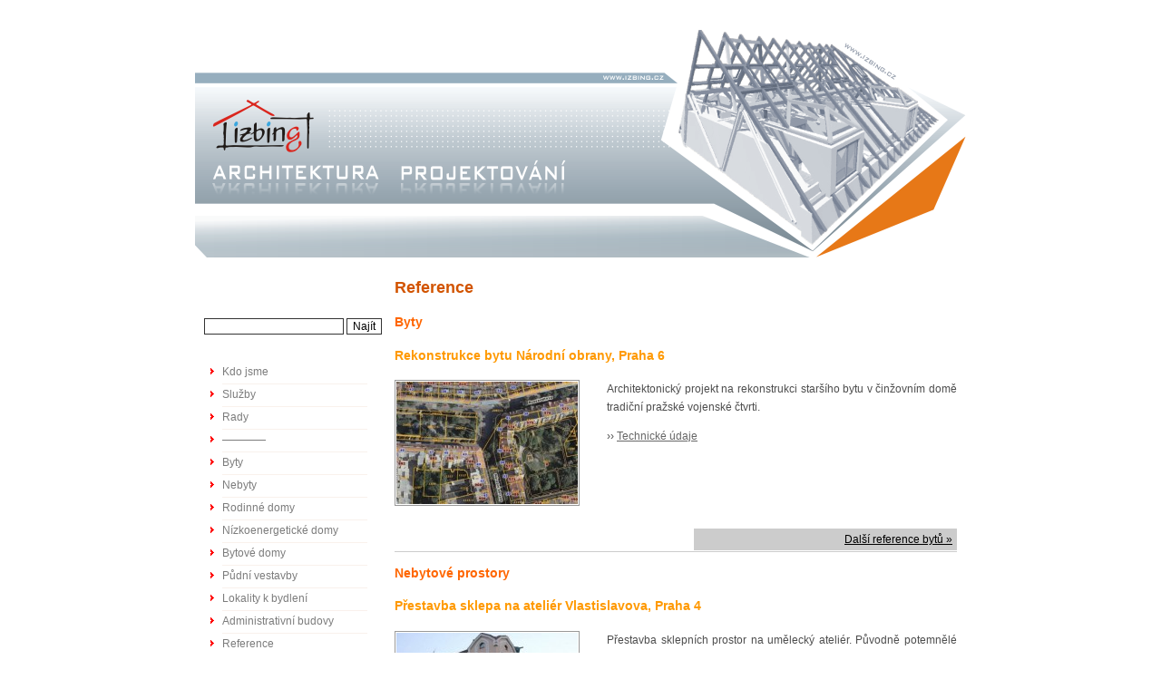

--- FILE ---
content_type: text/html; charset=UTF-8
request_url: http://www.izbing.cz/architektura-projektovani-projekty-domu-bytu
body_size: 3870
content:
﻿<!DOCTYPE html PUBLIC "-//W3C//DTD XHTML 1.0 Transitional//EN" "http://www.w3.org/TR/xhtml1/DTD/xhtml1-transitional.dtd">
<html xmlns="http://www.w3.org/1999/xhtml">

<head profile="http://gmpg.org/xfn/11">
	<meta http-equiv="Content-Type" content="text/html; charset=utf-8" />
	<title>Architektonické stavební projekty domů, bytů, kanceláří</title>
		<meta name="description" content="Přehled vybraných ukázek doposud realizovaných stavebních projektů. Domy, byty, architektonické návrhy a jejich realizace – Projekční kancelář Izbing, Praha." />
	<meta name="keywords" content="izbing.cz,architektura,projektování,stavební,projekty,domy,byty,projekční,kancelář,Praha,bytové,pasivní,půdní,vestavby" />
<link rel="alternate" type="application/rss+xml" title="Architekt Olomouc, Praha 6, pro byty, domy, nebytové prostory &raquo; Reference RSS komentářů" href="http://www.izbing.cz/architektura-projektovani-projekty-domu-bytu/feed" />
<link rel="EditURI" type="application/rsd+xml" title="RSD" href="http://www.izbing.cz/xmlrpc.php?rsd" />
<link rel="wlwmanifest" type="application/wlwmanifest+xml" href="http://www.izbing.cz/wp-includes/wlwmanifest.xml" /> 
<link rel='index' title='Architekt Olomouc, Praha 6, pro byty, domy, nebytové prostory' href='http://www.izbing.cz' />
<link rel='prev' title='Půdní vestavby' href='http://www.izbing.cz/prestavby-pudy-projekty-pudni-vestavby' />
<link rel='next' title='Kontakt' href='http://www.izbing.cz/objednat-projekt-stavby-domu-prestavby-bytu' />
<meta name="generator" content="WordPress 3.0.1" />
<link rel='canonical' href='http://www.izbing.cz/architektura-projektovani-projekty-domu-bytu' />
  
	<style type="text/css" media="screen">
		@import url( http://www.izbing.cz/wp-content/themes/izbing/style.css );
	</style>     
    <!--[if IE]>
	<link rel="stylesheet" type="text/css" href="http://www.izbing.cz/wp-content/themes/izbing/cssIE.css" />
	<![endif]-->    
</head>

<body class="izbing">

<div id="container">
  <div id="header">
    <h1>Michal Izbický - architektura, projektování - www.izbing.cz</h1>
  </div>
  <div id="heading"></div>
  <div id="obsah">   
    ﻿<div id="sidebar1">
	<li>
	<div id="search"><br />
		<form id="searchform" method="get" action="/index.php">
			<input class="searchfield" type="text" name="s" id="s" title="Napište hledaný výraz" />
			<input name="sbutt" type="submit" value="Najít" alt="Submit" class="searchsubmit" />
		</form>
	</div>
</li><div class="menu-hlavni-container"><ul id="menu-hlavni" class="menu"><li id="menu-item-44" class="menu-item menu-item-type-post_type menu-item-44"><a title="Architektura a projektování" href="http://www.izbing.cz/">Kdo jsme</a></li>
<li id="menu-item-1370" class="menu-item menu-item-type-post_type menu-item-1370"><a href="http://www.izbing.cz/sluzby-2">Služby</a></li>
<li id="menu-item-1331" class="menu-item menu-item-type-post_type menu-item-1331"><a href="http://www.izbing.cz/rady">Rady</a></li>
<li id="menu-item-1340" class="menu-item menu-item-type-custom menu-item-home menu-item-1340"><a href="http://www.izbing.cz/">&#8212;&#8212;&#8212;&#8212;</a></li>
<li id="menu-item-1032" class="menu-item menu-item-type-post_type menu-item-1032"><a title="Byt či nebyt? Toť otázka." href="http://www.izbing.cz/rekonstrukce-stavebni-upravy-byty">Byty</a></li>
<li id="menu-item-1169" class="menu-item menu-item-type-post_type menu-item-1169"><a href="http://www.izbing.cz/rekonstrukce-adaptace-stavebni-upravy-nebytove-prostory">Nebyty</a></li>
<li id="menu-item-42" class="menu-item menu-item-type-post_type menu-item-42"><a title="Projekty pro rodinné domy" href="http://www.izbing.cz/stavebni-projekty-rodinne-domy-architekta">Rodinné domy</a></li>
<li id="menu-item-41" class="menu-item menu-item-type-post_type menu-item-41"><a title="Projektujeme nízkoenergetické i pasivní domy" href="http://www.izbing.cz/projekty-vystavba-pasivni-nizkoenergeticke-domy">Nízkoenergetické domy</a></li>
<li id="menu-item-40" class="menu-item menu-item-type-post_type menu-item-40"><a title="Projekty pro bytové domy" href="http://www.izbing.cz/bytove-architektonicke-projekty-bytove-domy">Bytové domy</a></li>
<li id="menu-item-39" class="menu-item menu-item-type-post_type menu-item-39"><a title="Projektování půdní vestavby" href="http://www.izbing.cz/prestavby-pudy-projekty-pudni-vestavby">Půdní vestavby</a></li>
<li id="menu-item-1077" class="menu-item menu-item-type-post_type menu-item-1077"><a title="Promyšlené lokality rodinných domů" href="http://www.izbing.cz/lokality-k-bydleni">Lokality k bydlení</a></li>
<li id="menu-item-1063" class="menu-item menu-item-type-post_type menu-item-1063"><a title="Vkusné administrativní budovy pro příjemnou práci" href="http://www.izbing.cz/administrativni-budovy">Administrativní budovy</a></li>
<li id="menu-item-37" class="menu-item menu-item-type-post_type current-menu-item page_item page-item-19 current_page_item menu-item-37"><a title="Úspěšné projekty našich architektů" href="http://www.izbing.cz/architektura-projektovani-projekty-domu-bytu">Reference</a></li>
<li id="menu-item-1341" class="menu-item menu-item-type-custom menu-item-home menu-item-1341"><a href="http://www.izbing.cz/">&#8212;&#8212;&#8212;&#8212;</a></li>
<li id="menu-item-1344" class="menu-item menu-item-type-post_type menu-item-1344"><a href="http://www.izbing.cz/stavba">Stavba</a></li>
<li id="menu-item-1348" class="menu-item menu-item-type-custom menu-item-home menu-item-1348"><a href="http://www.izbing.cz/">&#8212;&#8212;&#8212;&#8212;</a></li>
<li id="menu-item-35" class="menu-item menu-item-type-post_type menu-item-35"><a title="Stavební projekty na klíč" href="http://www.izbing.cz/objednat-projekt-stavby-domu-prestavby-bytu">Kontakt</a></li>
</ul></div></div>  <div id="mainContent">
  <h2>Reference</h2>
	<h3>Byty</h3>
						        <div class="reference">
				<h4><a href="http://www.izbing.cz/rekonstrukce-bytu-narodni-obrany-praha-6">Rekonstrukce bytu Národní obrany, Praha 6</a></h4>
        <div class="nahled"><div class="odsazeni"><a href="http://www.izbing.cz/rekonstrukce-bytu-narodni-obrany-praha-6"><img width="200" height="135" src="http://www.izbing.cz/wp-content/uploads/obrcl-rekonstrukce-bytu-narodni-obrany-praha-6-3-19-200x135.jpg" class="attachment-post-thumbnail wp-post-image" alt="Rekonstrukce bytu v pražských Dejvicích" title="Rekonstrukce bytu v pražských Dejvicích" /></a></div></div>
				<p>Architektonický projekt na rekonstrukci staršího bytu v činžovním domě tradiční pražské vojenské čtvrti. </p>
<p>&rsaquo;&rsaquo; <a title="Rekonstrukce činžovního bytu" href="http://www.izbing.cz/rekonstrukce-bytu-narodni-obrany-praha-6">Technické  údaje</a></p>
<p>&nbsp;</p>
<p>&nbsp;</p>
		 </div><br class="clearfloat" />
				
	<div class="ukazReference"><a href="http://www.izbing.cz/reference-byty">Další reference bytů &raquo;</a></div>	
	
	<h3>Nebytové prostory</h3>
						        <div class="reference">
				<h4><a href="http://www.izbing.cz/prestavba-sklepa-na-atelier-vlastislavova-praha-4">Přestavba sklepa na ateliér Vlastislavova, Praha 4</a></h4>
        <div class="nahled"><div class="odsazeni"><a href="http://www.izbing.cz/prestavba-sklepa-na-atelier-vlastislavova-praha-4"><img width="200" height="135" src="http://www.izbing.cz/wp-content/uploads/obrcl-prestavba-sklepa-na-atelier-vlastislavova-praha-4-3-46-200x135.jpg" class="attachment-post-thumbnail wp-post-image" alt="Přestavba sklepa na ateliér v pražských Nuslích" title="Přestavba sklepa na ateliér v pražských Nuslích" /></a></div></div>
				<p>Přestavba sklepních prostor na umělecký ateliér. Původně potemnělé prostory nuselského sklepa dostaly nový charakter a našly skvělé využití. </p>
<p>&rsaquo;&rsaquo; <a title="Sanace a přestavba sklepa" href="http://www.izbing.cz/prestavba-sklepa-na-atelier-vlastislavova-praha-4">Technické  údaje</a></p>
<p>&nbsp;</p>
		 </div><br class="clearfloat" />
				
	<div class="ukazReference"><a href="http://www.izbing.cz/reference-nebytove-prostory">Další reference nebytových prostor &raquo;</a></div>	
	
	<h3>Rodinné domy</h3>
						        <div class="reference">
				<h4><a href="http://www.izbing.cz/novostavba-rodinneho-domu-dubec">Novostavba rodinného domu, Praha-Dubeč</a></h4>
        <div class="nahled"><div class="odsazeni"><a href="http://www.izbing.cz/novostavba-rodinneho-domu-dubec"><img width="200" height="135" src="http://www.izbing.cz/wp-content/uploads/obrcl-novostavba-rodinneho-domu-dubec-3-114-200x135.jpg" class="attachment-post-thumbnail wp-post-image" alt="Novostavba rodinného domu v Dubči" title="Novostavba rodinného domu v Dubči" /></a></div></div>
				<p>Moderní rodinný dům umístěný v katastrálním území Dubeč na jihovýchodě hlavního města Prahy. Kvalitní stavební projekt domu, vhodně kombinovaný s projektem zahradního architekta, poskytuje dostatek prostoru pro práci i plnohodnotnou relaxaci. </p>
<p>&rsaquo;&rsaquo; <a title="Novostavba rodinného domu" href="http://www.izbing.cz/novostavba-rodinneho-domu-dubec">Technické  údaje</a></p>
		 </div><br class="clearfloat" />
				
	<div class="ukazReference"><a href="http://www.izbing.cz/reference-rodinnych-domu">Další reference rodinných domů &raquo;</a></div>			 
	
	<h3>Pasivní domy</h3>
						        <div class="reference">
				<h4><a href="http://www.izbing.cz/novostavba-rodinneho-domu-pasivnim-standardu-marianske-udoli">Novostavba rodinného domu v pasivním standardu, Olomouc-Mariánské Údolí</a></h4>
        <div class="nahled"><div class="odsazeni"><a href="http://www.izbing.cz/novostavba-rodinneho-domu-pasivnim-standardu-marianske-udoli"><img width="181" height="135" src="http://www.izbing.cz/wp-content/uploads/MÚD-011-181x135.jpg" class="attachment-post-thumbnail wp-post-image" alt="Rodinný dům v pasivním standardu" title="Pasivní rodinný dům v Mariánském Údolí" /></a></div></div>
				<p>Rodinný dům v pasivním energetickém standardu. Romantika každý den. Hory na dohled. Les na dosah. Hanácká metropole co by kamenem dohodil.</p>
<p>&rsaquo;&rsaquo; <a title="Architektonický projekt nízkoenergetické stavby" href="http://www.izbing.cz/novostavba-rodinneho-domu-pasivnim-standardu-marianske-udoli">Technické údaje</a></p>
<p>&nbsp;</p>
		 </div><br class="clearfloat" />
					
	<div class="ukazReference"><a href="http://www.izbing.cz/reference-pasivni-domy">Další reference pasivních domů &raquo;</a></div>	
			 
	<h3>Bytové domy</h3>
						        <div class="reference">
				<h4><a href="http://www.izbing.cz/rekonstrukce-a-zatepleni-fasady-bytoveho-domu-praha-11-chodov">Rekonstrukce a zateplení fasády bytového domu, Praha 11 – Chodov</a></h4>
        <div class="nahled"><div class="odsazeni"><a href="http://www.izbing.cz/rekonstrukce-a-zatepleni-fasady-bytoveho-domu-praha-11-chodov"><img width="200" height="135" src="http://www.izbing.cz/wp-content/uploads/obrcl-rekonstrukce-a-zatepleni-fasady-bytoveho-domu-praha-11-chodov-3-112-200x135.jpg" class="attachment-post-thumbnail wp-post-image" alt="Rekonstrukce panelového domu na pražském sídlišti Chodov" title="Rekonstrukce panelového domu na pražském sídlišti Chodov" /></a></div></div>
				<p>Bytový panelový dům z dob socialismu, stojící na pražském sídlišti Chodov. Dům prošel rozsáhlou rekonstrukcí a zateplením venkovní fasády. Celá budova tak dostala nečekaně nový svěží nádech.</p>
<p>&rsaquo;&rsaquo; <a title="Oprava a zateplení paneláku" href="http://www.izbing.cz/rekonstrukce-a-zatepleni-fasady-bytoveho-domu-praha-11-chodov">Technické  údaje</a></p>
<p>&nbsp;</p>
		 </div><br class="clearfloat" />
					
	<div class="ukazReference"><a href="http://www.izbing.cz/reference-bytove-domy">Další reference bytových domů &raquo;</a></div>	
			 
	<h3>Půdní vestavby</h3>
						        <div class="reference">
				<h4><a href="http://www.izbing.cz/pudni-vestavba-k-lanu-praha-6-vokovice">Půdní vestavba K Lánu, Praha 6 – Vokovice</a></h4>
        <div class="nahled"><div class="odsazeni"><a href="http://www.izbing.cz/pudni-vestavba-k-lanu-praha-6-vokovice"><img width="187" height="135" src="http://www.izbing.cz/wp-content/uploads/obrcl-pudni-vestavba-k-lanu-praha-6-vokovice-3-50-187x135.jpg" class="attachment-post-thumbnail wp-post-image" alt="Realizace půdní vestavby v pražských Vokovicích" title="Realizace půdní vestavby v pražských Vokovicích" /></a></div></div>
				<p>Úspěšná přestavba dlouhodobě nevyužitých půdních prostor. Vytvořili jsme plnohodnotné podkrovní místnosti. Renovace podkroví staršího činžovního domu v pražských Vokovicích zajistila majiteli domu nečekané, široce využitelné prostory.</p>
<p>&rsaquo;&rsaquo; <a title="Rekonstrukce půdy na půdní vestavbu" href="http://www.izbing.cz/pudni-vestavba-k-lanu-praha-6-vokovice">Technické  údaje</a></p>
<p>&nbsp;</p>
		 </div><br class="clearfloat" />
				<div class="ukazReference"><a href="http://www.izbing.cz/reference-pudni-vestavby">Další reference půdních vestaveb &raquo;</a></div>

	<h3>Lokality k bydlení</h3>
						        <div class="reference">
				<h4><a href="http://www.izbing.cz/vystavba-11-rodinnych-domu-jilove-u-prahy">Výstavba 11 rodinných domů, Jílové u Prahy</a></h4>
        <div class="nahled"><div class="odsazeni"><a href="http://www.izbing.cz/vystavba-11-rodinnych-domu-jilove-u-prahy"><img width="200" height="135" src="http://www.izbing.cz/wp-content/uploads/obrcl-vystavba-11-rodinnych-domu-jilove-u-prahy-3-122-200x135.jpg" class="attachment-post-thumbnail wp-post-image" alt="Rodinné domy v Jílovém u Prahy" title="Rodinné domy v Jílovém u Prahy" /></a></div></div>
				<p>Projekt nové ulice v severní části obce Jílové u Prahy, v posledních letech stále populárnější oblasti pro bydlení s dobrým spojením do Prahy. </p>
<p>&rsaquo;&rsaquo; <a title="Půdorysný projekt ulice s rodinnými domky" href="http://www.izbing.cz/vystavba-11-rodinnych-domu-jilove-u-prahy">Technické  údaje</a></p>
<p>&nbsp;</p>
		 </div><br class="clearfloat" />
				
	<div class="ukazReference"><a href="http://www.izbing.cz/reference-lokality-k-bydleni">Další reference lokalit &raquo;</a></div>	
	
	<h3>Administrativní budovy</h3>
						        <div class="reference">
				<h4><a href="http://www.izbing.cz/bb-centrum-building-e-praha-4-%e2%80%93-michle">BB Centrum Building E, Praha 4 – Michle</a></h4>
        <div class="nahled"><div class="odsazeni"><a href="http://www.izbing.cz/bb-centrum-building-e-praha-4-%e2%80%93-michle"><img width="180" height="135" src="http://www.izbing.cz/wp-content/uploads/obrcl-bb-centrum-building-e-praha-4-michle-3-17-180x135.jpg" class="attachment-post-thumbnail wp-post-image" alt="Novostavba významné administrativní budovy v pražské Michli" title="Novostavba významné administrativní budovy v pražské Michli" /></a></div></div>
				<p>Prestižní spolupráce na zajímavé realizaci projektové dokumentace významného pražského office centra BB Centrum Building E. Jak je vidět na vizualizaci, budova s kódovým označením E byla hned od počátečního záměru koncipována značně futuristicky.</p>
<p>&rsaquo;&rsaquo; <a title="Moderní Office centrum" href="http://www.izbing.cz/bb-centrum-building-e-praha-4-%E2%80%93-michle">Technické  údaje</a></p>
<p>&nbsp;</p>
		 </div><br class="clearfloat" />
				
	<div class="ukazReference"><a href="http://www.izbing.cz/reference-administrativni-budovy">Další reference administrativních budov &raquo;</a></div>	
	
﻿    </div>
  </div>
	<br class="clearfloat" />
  <div id="footer">
				    
  </div>
</div>
</body>
</html>

--- FILE ---
content_type: text/css
request_url: http://www.izbing.cz/wp-content/themes/izbing/style.css
body_size: 1231
content:
@charset "utf-8";

/* CSS Document */



body  {

	font: 100% Verdana, Arial, Helvetica, sans-serif;

	background: #fff;

	margin: 0;

	padding: 10px 0;

	text-align: center;

	color: #333333;

	font-size: 12px;

	line-height: 150%;

}

p, .text {

	color: #4D4D4D;

	font-size: 12px;

	line-height: 170%;

	text-align:justify;

	}



p a, .text a, li a {color: #666; text-decoradion:underline;}

p a:hover, .text a:hover, li a:hover {color: #FF9900;}



h2, .nadpis2 {

	color:#D25400;

	font-size:18px;

	margin: 20px 0;

	}

h3, .nadpis3, h3 a {

	color:#FF6600;

	font-size:14px;

	text-decoration:none;

	}

h4, .nadpis4, h4 a {

	color:#FF9900;

	font-size:14px;

	text-decoration:none;

	}	

h1, h2, h3, h4 {

	text-align:left;

	}	

ul, li {

	list-style-type:none;

	}

img, .gallery-icon img {

	border:0 none;

	}		

	

.odsazeni, p img, p img a, img a {

	padding:1px;

	border:1px solid #999999;

	width:auto;

	height:auto;

	}		

.floatleft {

	float:left;

	}	

.floatright {

	float:right;

	}

.reference {

	height:auto;

	min-height:200px;

	}		

.nahled {

	margin-right:30px;

	float:left;

	}		

.nahled img {

	width:200px;

	height:auto;

	}		

.izbing #container {

	width: 850px;

	background: #FFFFFF;

	margin: 0 auto;

	text-align: left;

} 

.izbing #header {

	padding: 0 10px 0 20px;

	background-image: url(images/top_img.jpg.png);

	height: 210px;

	background-repeat: no-repeat;

	background-position: bottom;

} 

.izbing #header h1 {

	margin: 0; 

	padding: 10px 0; 

	visibility: hidden;

	display: none;

}

.izbing #heading {

	padding: 0 10px 0 20px;

	background-image: url(images/top2_img.jpg.png);

	height: 50px;

	background-repeat: no-repeat;

	background-position: top;

} 

.izbing #sidebar1 {

	float: left;

	width: 200px;

	background: #fff;

	padding: 15px 0 0 10px;

}

	.izbing #sidebar1 ul {

		list-style-type:none;

		list-style-image:url(images/1.gif);

		margin: 30px 0;

		padding: 0;

		}

		.izbing #sidebar1 ul li {

			margin-left:20px;

			width: 160px;

			border-bottom: 1px solid;

			border-bottom-color: #F9F1EC;

			padding: 2px 0;

			}		

			.izbing #sidebar1 ul li a{

	text-decoration:none;

	color: #7C7C7C;

	display: block;

	width: 160px;

	padding: 0 0 2px 0;

				}	

			.izbing #sidebar1 ul li a:hover{

			color:#666666;

				}			

.izbing #mainContent {

	margin: 0;
	padding: 0 10px 0 0;
	color: #464646;
	text-align: justify;
	float: right;
	width: 620px;

} 

.izbing #mainContent ul li {list-style-type: square; color:#666} 



.izbing #mainContent .ukazReference {

	width:auto;

	border-bottom:1px solid #CCCCCC;

	height: 25px;

	text-align: right;

	margin-bottom:10px;

	} 



.izbing #mainContent .ukazReference a {

	width:280px;

	background-color:#CCCCCC;

	padding:3px 5px;

	color:#000000;

	font-size:12px;

	text-decoration:underline;

	text-align: right;

	display: block;

	float: right;

	} 



.izbing #footer {

	padding: 0 10px 0 20px;

	background-image: url(images/foot_img.jpg.png);

	height: 50px;

	background-repeat: no-repeat;

	margin-top: 30px;

} 

.izbing #footer p {

	margin: 0 0 0 180px;

	padding: 10px 0;

	text-align: center;

}



.fltrt {

	float: right;

	margin-left: 8px;

}

.fltlft { 

	float: left;

	margin-right: 8px;

}

.clearfloat {

	clear:both;

    height:0;

    font-size: 1px;

    line-height: 0px;

}



form#searchform {

	margin-top:30px;

	}

input {

	background-color:#FFFFFF;

	border:1px solid #333333;

	font-size: 12px;

	}



table.galerie {width: 100%; border: 0; font-size: 12px; float:left;}

table.galerie th.jedna {width: 230px;}

table.galerie th.dva {width: auto;}

table.galerie td {padding: 5px 0; text-align: left; vertical-align:top}

table.galerie td img {padding: 1px; border: 1px solid; border-color: #999;}

